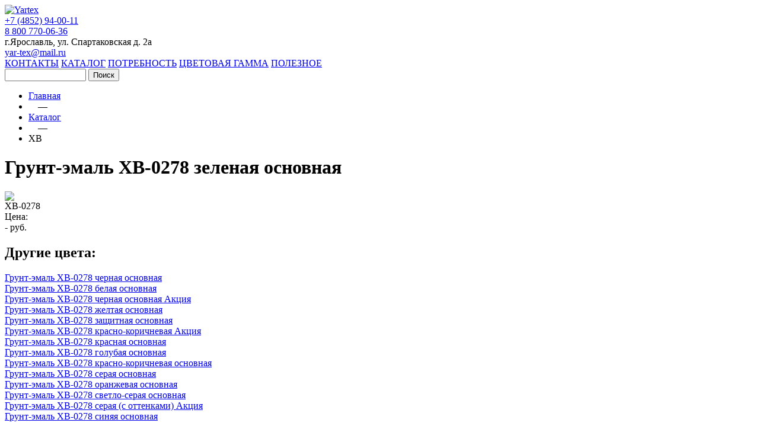

--- FILE ---
content_type: text/html; charset=UTF-8
request_url: https://yar-tex.com/catalog/147/118387/
body_size: 7679
content:

<!DOCTYPE HTML PUBLIC "-//W3C//DTD HTML 4.01 Transitional//EN">
<html>
<head>

    <!--<script src="/js/jquery.tools.min.js"></script>-->
    <script type="text/javascript" src="https://yandex.st/jquery/1.8.3/jquery.min.js"></script>
    <script src="/bitrix/templates/yartex-new/js/jquery.tools.min.js"></script>
    <!--    <script src="/js/jquery-1.8.0.min.js"></script>-->

    <script src="https://yandex.st/jquery-ui/1.10.4/jquery-ui.min.js"></script>
    <script src="/js/script.js"></script>
    <title>Грунт-эмаль ХВ-0278 зеленая основная</title>
    <meta name='yandex-verification' content='6b09073d3e304a3b'/>
    <link href='https://fonts.googleapis.com/css?family=Open+Sans+Condensed:700&subset=cyrillic,latin' rel='stylesheet' type='text/css'>
    <link href='https://fonts.googleapis.com/css?family=Ubuntu:300,400,500,700,500italic&subset=latin,cyrillic' rel='stylesheet' type='text/css'>
    <link type="text/css" rel="stylesheet" href="https://yandex.st/jquery-ui/1.10.4/themes/base/jquery-ui.min.css"/>
    <meta http-equiv="Content-Type" content="text/html; charset=UTF-8" />
<meta name="robots" content="index, follow" />
<meta name="keywords" content="краска, лак, производство, купить краску оптом, краска оптом" />
<meta name="description" content="Лакокрасочная производственная компания" />
<link href="/bitrix/js/main/core/css/core.css?1455486245" type="text/css" rel="stylesheet" />
<link href="/bitrix/templates/yartex-new/components/bitrix/menu/horizontal_multilevel/style.css?1455486244" type="text/css" rel="stylesheet" />
<link href="/bitrix/templates/yartex-new/components/bitrix/search.form/template1/style.css?1455486244" type="text/css" rel="stylesheet" />
<link href="/bitrix/templates/yartex-new/components/bitrix/breadcrumb/template1/style.css?1455486244" type="text/css" rel="stylesheet" />
<link href="/bitrix/templates/yartex-new/components/bitrix/catalog/template1/bitrix/catalog.element/.default/style.css?1455486244" type="text/css" rel="stylesheet" />
<link href="/bitrix/templates/yartex-new/styles.css?1685604278" type="text/css" rel="stylesheet" />
<link href="/bitrix/templates/yartex-new/template_styles.css?1685603896" type="text/css" rel="stylesheet" />
<script type="text/javascript" src="/bitrix/js/main/core/core.js?1455486245"></script>
<script type="text/javascript">BX.message({'LANGUAGE_ID':'ru','FORMAT_DATE':'DD.MM.YYYY','FORMAT_DATETIME':'DD.MM.YYYY HH:MI:SS','COOKIE_PREFIX':'BITRIX_SM','bitrix_sessid':'afa089dce8f9e13d08f0a4acce02c9ba','JS_CORE_LOADING':'Загрузка...','JS_CORE_WINDOW_CLOSE':'Закрыть','JS_CORE_WINDOW_EXPAND':'Развернуть','JS_CORE_WINDOW_NARROW':'Свернуть в окно','JS_CORE_WINDOW_SAVE':'Сохранить','JS_CORE_WINDOW_CANCEL':'Отменить','JS_CORE_H':'ч','JS_CORE_M':'м','JS_CORE_S':'с'})</script>
<script type="text/javascript" src="/bitrix/js/main/core/core_ajax.js?1455486245"></script>
<script type="text/javascript" src="/bitrix/js/main/session.js?1455486245"></script>
<script type="text/javascript">
bxSession.Expand(1440, 'afa089dce8f9e13d08f0a4acce02c9ba', false, 'b0d363632e759873e1bd75912941b5dd');
</script>
</head>
<body>
<div id="panel"></div>
<div id="wrapper">
    <div id="header">
        <div id="logo"><a href="/"><img src="/bitrix/templates/yartex-new/images/logo.png" alt="Yartex"></a></div>
        
        <div class="contacts">
             
<div class="contacts-left"> 
  <div class="phone2"><a href="tel" >+7 (4852) 94-00-11</a></div>
 </div>
 
<div class="contacts-right"> 
  <div class="phone2"><a href="tel:88007700636" >8 800 770-06-36</a></div>
 </div>
 
<div class="clear"></div>
 
<div class="contact-bottom">г.Ярославль, ул. Спартаковская д. 2а 
  <br />
 
  <div class="mailtolink"><a href="mailto:yar-tex@mail.ru" >yar-tex@mail.ru</a> </div>
 </div>
         </div>
        <div class="clear"></div>

        <div id="menu">
            <div id="header-city"></div>
            <div id="menu-bg">
                <div class="mainmenu">
                                        

<div id="horizontal-multilevel-menu">
            <a href="/contacts/" >КОНТАКТЫ</a>
                        <a href="/catalog/" class="selected">КАТАЛОГ</a>
                        <a href="/needs/" >ПОТРЕБНОСТЬ</a>
                        <a href="/colors/" >ЦВЕТОВАЯ ГАММА</a>
                        <a href="/useful/" >ПОЛЕЗНОЕ</a>
            </div>
<div class="clear"></div>

                    <div class="clear"></div>
                </div>
                <div class="findform">
                    
<form action="/search/index.php">
<!--	<table border="0" cellspacing="0" cellpadding="2" align="center">-->
<!--		<tr>-->
<!--			<td align="center">-->
                                    <input type="text" name="q" value="" size="15" maxlength="50" /><!--            </td>-->

<!--			<td align="right">-->
                <input name="s" type="submit" value="Поиск" />
<!--            </td>-->
<!--		</tr>-->
<!--	</table>-->
</form>
                </div>
            </div>
        </div>

        <div class="breadcrumb-nav">
            <p><ul class="breadcrumb-navigation"><li><a href="/" title="Главная">Главная</a></li><li><span>&emsp;&mdash;&emsp;</span></li><li><a href="/catalog/" title="Каталог">Каталог</a></li><li><span>&emsp;&mdash;&emsp;</span></li><li>ХВ</li></ul></p>

        </div>
        <div id="submenu">
            <div class="content_wrap">
                

                <div class="clear"></div>
            </div>
        </div>
        <h1><span>Грунт-эмаль ХВ-0278 зеленая основная</span></h1>
    </div>
    <div id="content">
        <div class="content_wrap ">
<div class="catalog-element">

<div class="catalog-element-top">
    <div class="item-image">
        <div class="item-can">
            <img class="can" src="/bitrix/templates/yartex-new/images/can.png">

            <div class="item-can-color" style="background:#00FF00;"></div>
            <div class="item-can-name">
                 ХВ-0278            </div>
        </div>

    </div>
    <div class="item-price">Цена:
        <div class="red-price">
            -
            <span>руб.</span></div>
    </div>
    </div>
<div class="clear"></div>

<div class="catalog-element-center">

    


            <div class="center-left">
            <h2>Другие цвета:</h2>

            <div class="another-color">
                <a class="prev browse up"></a>

                <div class="vertical-scrollable">
                    <div class="items">


                                                    <div>
                                <div class="carusel-item">
                                    <div class="vertical-item-left"></div>
                                    <div class="vertical-item">
                                        <div class="vertical-item-color"
                                             style="background:#000000;">

                                        </div>
                                        <div class="vertical-item-name">
                                            <a href="/catalog/147/118401/">Грунт-эмаль ХВ-0278 черная основная</a>
                                        </div>
                                        <div class="vertical-item-price">

                                            
                                                                                    </div>
                                    </div>
                                    <div class="vertical-item-right"></div>
                                </div>
                            </div>
                                                    <div>
                                <div class="carusel-item">
                                    <div class="vertical-item-left"></div>
                                    <div class="vertical-item">
                                        <div class="vertical-item-color"
                                             style="background:#FFFFFF;">

                                        </div>
                                        <div class="vertical-item-name">
                                            <a href="/catalog/147/118379/">Грунт-эмаль ХВ-0278 белая основная</a>
                                        </div>
                                        <div class="vertical-item-price">

                                            
                                                                                    </div>
                                    </div>
                                    <div class="vertical-item-right"></div>
                                </div>
                            </div>
                                                    <div>
                                <div class="carusel-item">
                                    <div class="vertical-item-left"></div>
                                    <div class="vertical-item">
                                        <div class="vertical-item-color"
                                             style="background:#000000;">

                                        </div>
                                        <div class="vertical-item-name">
                                            <a href="/catalog/147/118403/">Грунт-эмаль ХВ-0278 черная основная Акция</a>
                                        </div>
                                        <div class="vertical-item-price">

                                            
                                                                                    </div>
                                    </div>
                                    <div class="vertical-item-right"></div>
                                </div>
                            </div>
                                                    <div>
                                <div class="carusel-item">
                                    <div class="vertical-item-left"></div>
                                    <div class="vertical-item">
                                        <div class="vertical-item-color"
                                             style="background:#FFFF00;">

                                        </div>
                                        <div class="vertical-item-name">
                                            <a href="/catalog/147/118383/">Грунт-эмаль ХВ-0278 желтая основная</a>
                                        </div>
                                        <div class="vertical-item-price">

                                            
                                                                                    </div>
                                    </div>
                                    <div class="vertical-item-right"></div>
                                </div>
                            </div>
                                                    <div>
                                <div class="carusel-item">
                                    <div class="vertical-item-left"></div>
                                    <div class="vertical-item">
                                        <div class="vertical-item-color"
                                             style="background:#808000;">

                                        </div>
                                        <div class="vertical-item-name">
                                            <a href="/catalog/147/118385/">Грунт-эмаль ХВ-0278 защитная основная</a>
                                        </div>
                                        <div class="vertical-item-price">

                                            
                                                                                    </div>
                                    </div>
                                    <div class="vertical-item-right"></div>
                                </div>
                            </div>
                                                    <div>
                                <div class="carusel-item">
                                    <div class="vertical-item-left"></div>
                                    <div class="vertical-item">
                                        <div class="vertical-item-color"
                                             style="background:#900020;">

                                        </div>
                                        <div class="vertical-item-name">
                                            <a href="/catalog/147/118389/">Грунт-эмаль ХВ-0278 красно-коричневая Акция</a>
                                        </div>
                                        <div class="vertical-item-price">

                                            
                                                                                    </div>
                                    </div>
                                    <div class="vertical-item-right"></div>
                                </div>
                            </div>
                                                    <div>
                                <div class="carusel-item">
                                    <div class="vertical-item-left"></div>
                                    <div class="vertical-item">
                                        <div class="vertical-item-color"
                                             style="background:#FF0000;">

                                        </div>
                                        <div class="vertical-item-name">
                                            <a href="/catalog/147/118391/">Грунт-эмаль ХВ-0278 красная основная</a>
                                        </div>
                                        <div class="vertical-item-price">

                                            
                                                                                    </div>
                                    </div>
                                    <div class="vertical-item-right"></div>
                                </div>
                            </div>
                                                    <div>
                                <div class="carusel-item">
                                    <div class="vertical-item-left"></div>
                                    <div class="vertical-item">
                                        <div class="vertical-item-color"
                                             style="background:#00BFFF;">

                                        </div>
                                        <div class="vertical-item-name">
                                            <a href="/catalog/147/118328/">Грунт-эмаль ХВ-0278 голубая основная</a>
                                        </div>
                                        <div class="vertical-item-price">

                                            
                                                                                    </div>
                                    </div>
                                    <div class="vertical-item-right"></div>
                                </div>
                            </div>
                                                    <div>
                                <div class="carusel-item">
                                    <div class="vertical-item-left"></div>
                                    <div class="vertical-item">
                                        <div class="vertical-item-color"
                                             style="background:#900020;">

                                        </div>
                                        <div class="vertical-item-name">
                                            <a href="/catalog/147/118393/">Грунт-эмаль ХВ-0278 красно-коричневая основная</a>
                                        </div>
                                        <div class="vertical-item-price">

                                            
                                                                                    </div>
                                    </div>
                                    <div class="vertical-item-right"></div>
                                </div>
                            </div>
                                                    <div>
                                <div class="carusel-item">
                                    <div class="vertical-item-left"></div>
                                    <div class="vertical-item">
                                        <div class="vertical-item-color"
                                             style="background:#808080;">

                                        </div>
                                        <div class="vertical-item-name">
                                            <a href="/catalog/147/118261/">Грунт-эмаль ХВ-0278 серая основная</a>
                                        </div>
                                        <div class="vertical-item-price">

                                            
                                                                                    </div>
                                    </div>
                                    <div class="vertical-item-right"></div>
                                </div>
                            </div>
                                                    <div>
                                <div class="carusel-item">
                                    <div class="vertical-item-left"></div>
                                    <div class="vertical-item">
                                        <div class="vertical-item-color"
                                             style="background:#FFA500;">

                                        </div>
                                        <div class="vertical-item-name">
                                            <a href="/catalog/147/118394/">Грунт-эмаль ХВ-0278 оранжевая основная</a>
                                        </div>
                                        <div class="vertical-item-price">

                                            
                                                                                    </div>
                                    </div>
                                    <div class="vertical-item-right"></div>
                                </div>
                            </div>
                                                    <div>
                                <div class="carusel-item">
                                    <div class="vertical-item-left"></div>
                                    <div class="vertical-item">
                                        <div class="vertical-item-color"
                                             style="background:#D3D3D3;">

                                        </div>
                                        <div class="vertical-item-name">
                                            <a href="/catalog/147/118395/">Грунт-эмаль ХВ-0278 светло-серая основная</a>
                                        </div>
                                        <div class="vertical-item-price">

                                            
                                                                                    </div>
                                    </div>
                                    <div class="vertical-item-right"></div>
                                </div>
                            </div>
                                                    <div>
                                <div class="carusel-item">
                                    <div class="vertical-item-left"></div>
                                    <div class="vertical-item">
                                        <div class="vertical-item-color"
                                             style="background:#808080;">

                                        </div>
                                        <div class="vertical-item-name">
                                            <a href="/catalog/147/118399/">Грунт-эмаль ХВ-0278 серая (с оттенками) Акция </a>
                                        </div>
                                        <div class="vertical-item-price">

                                            
                                                                                    </div>
                                    </div>
                                    <div class="vertical-item-right"></div>
                                </div>
                            </div>
                                                    <div>
                                <div class="carusel-item">
                                    <div class="vertical-item-left"></div>
                                    <div class="vertical-item">
                                        <div class="vertical-item-color"
                                             style="background:#0000FF;">

                                        </div>
                                        <div class="vertical-item-name">
                                            <a href="/catalog/147/118400/">Грунт-эмаль ХВ-0278 синяя основная</a>
                                        </div>
                                        <div class="vertical-item-price">

                                            
                                                                                    </div>
                                    </div>
                                    <div class="vertical-item-right"></div>
                                </div>
                            </div>
                                            </div>
                </div>
                <div class="gradient"></div>
                <a class="next browse down"></a>
            </div>
        </div>
        <div class="center-right">
        <div class="text-description">
            <h2>Описание:</h2>
            <!--Array
(
    [ID] => 118387
    [~ID] => 118387
    [NAME] => Грунт-эмаль ХВ-0278 зеленая основная
    [~NAME] => Грунт-эмаль ХВ-0278 зеленая основная
    [CODE] => 
    [~CODE] => 
    [ACTIVE_FROM] => 
    [~ACTIVE_FROM] => 
    [DATE_CREATE] => 18.05.2023 07:55:41
    [~DATE_CREATE] => 18.05.2023 07:55:41
    [CREATED_BY] => 1
    [~CREATED_BY] => 1
    [IBLOCK_ID] => 30
    [~IBLOCK_ID] => 30
    [IBLOCK_SECTION_ID] => 147
    [~IBLOCK_SECTION_ID] => 147
    [DETAIL_PAGE_URL] => /catalog/147/118387/
    [~DETAIL_PAGE_URL] => /catalog/147/118387/
    [LIST_PAGE_URL] => 
    [~LIST_PAGE_URL] => 
    [DETAIL_TEXT] => 
    [~DETAIL_TEXT] => 
    [DETAIL_TEXT_TYPE] => html
    [~DETAIL_TEXT_TYPE] => html
    [DETAIL_PICTURE] => 
    [~DETAIL_PICTURE] => 
    [PREVIEW_TEXT] => 
    [~PREVIEW_TEXT] => 
    [PREVIEW_TEXT_TYPE] => text
    [~PREVIEW_TEXT_TYPE] => text
    [PREVIEW_PICTURE] => 
    [~PREVIEW_PICTURE] => 
    [IBLOCK_ELEMENT_ID] => 118387
    [~IBLOCK_ELEMENT_ID] => 118387
    [PROPERTY_94] => Array
        (
            [0] => 1865
            [1] => 146
            [2] => 124
            [3] => 148
            [4] => 15846
            [5] => 111
            [6] => 377
            [7] => 114
            [8] => 279
            [9] => 147
            [10] => 116
            [11] => 125
            [12] => 112
            [13] => 14974
        )

    [~PROPERTY_94] => Array
        (
            [0] => 1865
            [1] => 146
            [2] => 124
            [3] => 148
            [4] => 15846
            [5] => 111
            [6] => 377
            [7] => 114
            [8] => 279
            [9] => 147
            [10] => 116
            [11] => 125
            [12] => 112
            [13] => 14974
        )

    [DESCRIPTION_94] => Array
        (
            [0] => 
            [1] => 
            [2] => 
            [3] => 
            [4] => 
            [5] => 
            [6] => 
            [7] => 
            [8] => 
            [9] => 
            [10] => 
            [11] => 
            [12] => 
            [13] => 
        )

    [~DESCRIPTION_94] => Array
        (
            [0] => 
            [1] => 
            [2] => 
            [3] => 
            [4] => 
            [5] => 
            [6] => 
            [7] => 
            [8] => 
            [9] => 
            [10] => 
            [11] => 
            [12] => 
            [13] => 
        )

    [PROPERTY_95] => Array
        (
            [0] => 12
            [1] => 0.5
            [2] => 5
            [3] => 2
            [4] => 2.2
            [5] => 7
            [6] => 5
            [7] => 2
            [8] => 1.6
            [9] => 5
            [10] => 6
            [11] => 42.7
            [12] => 2
            [13] => 7
        )

    [~PROPERTY_95] => Array
        (
            [0] => 12
            [1] => 0.5
            [2] => 5
            [3] => 2
            [4] => 2.2
            [5] => 7
            [6] => 5
            [7] => 2
            [8] => 1.6
            [9] => 5
            [10] => 6
            [11] => 42.7
            [12] => 2
            [13] => 7
        )

    [DESCRIPTION_95] => Array
        (
            [0] => 
            [1] => 
            [2] => 
            [3] => 
            [4] => 
            [5] => 
            [6] => 
            [7] => 
            [8] => 
            [9] => 
            [10] => 
            [11] => 
            [12] => 
            [13] => 
        )

    [~DESCRIPTION_95] => Array
        (
            [0] => 
            [1] => 
            [2] => 
            [3] => 
            [4] => 
            [5] => 
            [6] => 
            [7] => 
            [8] => 
            [9] => 
            [10] => 
            [11] => 
            [12] => 
            [13] => 
        )

    [PROPERTY_96] => 25.0000
    [~PROPERTY_96] => 25.0000
    [DESCRIPTION_96] => 
    [~DESCRIPTION_96] => 
    [PROPERTY_97] => 50.0000
    [~PROPERTY_97] => 50.0000
    [DESCRIPTION_97] => 
    [~DESCRIPTION_97] => 
    [PROPERTY_98] => 36
    [~PROPERTY_98] => 36
    [DESCRIPTION_98] => 
    [~DESCRIPTION_98] => 
    [PROPERTY_99] => 
    [~PROPERTY_99] => 
    [DESCRIPTION_99] => 
    [~DESCRIPTION_99] => 
    [PROPERTY_100] => 
    [~PROPERTY_100] => 
    [DESCRIPTION_100] => 
    [~DESCRIPTION_100] => 
    [PROPERTY_101] => 
    [~PROPERTY_101] => 
    [DESCRIPTION_101] => 
    [~DESCRIPTION_101] => 
    [PROPERTY_102] => 
    [~PROPERTY_102] => 
    [DESCRIPTION_102] => 
    [~DESCRIPTION_102] => 
    [PROPERTY_103] => 313.98
    [~PROPERTY_103] => 279.3500
    [DESCRIPTION_103] => 
    [~DESCRIPTION_103] => 
    [PROPERTY_104] => Array
        (
        )

    [~PROPERTY_104] => Array
        (
        )

    [DESCRIPTION_104] => Array
        (
        )

    [~DESCRIPTION_104] => Array
        (
        )

    [PROPERTY_105] => 
    [~PROPERTY_105] => 
    [DESCRIPTION_105] => 
    [~DESCRIPTION_105] => 
    [PROPERTY_106] => 
    [~PROPERTY_106] => 
    [DESCRIPTION_106] => 
    [~DESCRIPTION_106] => 
    [PROPERTY_107] => 
    [~PROPERTY_107] => 
    [DESCRIPTION_107] => 
    [~DESCRIPTION_107] => 
    [PROPERTY_108] => 
    [~PROPERTY_108] => 
    [DESCRIPTION_108] => 
    [~DESCRIPTION_108] => 
    [PROPERTY_109] => 
    [~PROPERTY_109] => 
    [DESCRIPTION_109] => 
    [~DESCRIPTION_109] => 
    [PROPERTY_110] => .
    [~PROPERTY_110] => .
    [DESCRIPTION_110] => 
    [~DESCRIPTION_110] => 
    [PROPERTY_111] => .
    [~PROPERTY_111] => .
    [DESCRIPTION_111] => 
    [~DESCRIPTION_111] => 
    [PROPERTY_112] => 
    [~PROPERTY_112] => 
    [DESCRIPTION_112] => 
    [~DESCRIPTION_112] => 
    [PROPERTY_114] => 
    [~PROPERTY_114] => 
    [DESCRIPTION_114] => 
    [~DESCRIPTION_114] => 
    [LANG_DIR] => /
    [~LANG_DIR] => /
    [EXTERNAL_ID] => 28912
    [~EXTERNAL_ID] => 28912
    [IBLOCK_TYPE_ID] => orders1c
    [~IBLOCK_TYPE_ID] => orders1c
    [IBLOCK_CODE] => 
    [~IBLOCK_CODE] => 
    [IBLOCK_EXTERNAL_ID] => 30
    [~IBLOCK_EXTERNAL_ID] => 30
    [LID] => s1
    [~LID] => s1
    [CAT_PRICES] => Array
        (
        )

    [PROPERTIES] => Array
        (
            [COMPONENTS] => Array
                (
                    [ID] => 94
                    [TIMESTAMP_X] => 2023-05-18 08:34:31
                    [IBLOCK_ID] => 30
                    [NAME] => Компоненты
                    [ACTIVE] => Y
                    [SORT] => 100
                    [CODE] => COMPONENTS
                    [DEFAULT_VALUE] => 
                    [PROPERTY_TYPE] => E
                    [ROW_COUNT] => 1
                    [COL_COUNT] => 30
                    [LIST_TYPE] => L
                    [MULTIPLE] => Y
                    [XML_ID] => 91
                    [FILE_TYPE] => 
                    [MULTIPLE_CNT] => 5
                    [TMP_ID] => 
                    [LINK_IBLOCK_ID] => 5
                    [WITH_DESCRIPTION] => N
                    [SEARCHABLE] => N
                    [FILTRABLE] => N
                    [IS_REQUIRED] => Y
                    [VERSION] => 2
                    [USER_TYPE] => 
                    [USER_TYPE_SETTINGS] => 
                    [VALUE] => Array
                        (
                            [0] => 1865
                            [1] => 146
                            [2] => 124
                            [3] => 148
                            [4] => 15846
                            [5] => 111
                            [6] => 377
                            [7] => 114
                            [8] => 279
                            [9] => 147
                            [10] => 116
                            [11] => 125
                            [12] => 112
                            [13] => 14974
                        )

                    [DESCRIPTION] => Array
                        (
                            [0] => 
                            [1] => 
                            [2] => 
                            [3] => 
                            [4] => 
                            [5] => 
                            [6] => 
                            [7] => 
                            [8] => 
                            [9] => 
                            [10] => 
                            [11] => 
                            [12] => 
                            [13] => 
                        )

                    [~VALUE] => Array
                        (
                            [0] => 1865
                            [1] => 146
                            [2] => 124
                            [3] => 148
                            [4] => 15846
                            [5] => 111
                            [6] => 377
                            [7] => 114
                            [8] => 279
                            [9] => 147
                            [10] => 116
                            [11] => 125
                            [12] => 112
                            [13] => 14974
                        )

                    [~DESCRIPTION] => Array
                        (
                            [0] => 
                            [1] => 
                            [2] => 
                            [3] => 
                            [4] => 
                            [5] => 
                            [6] => 
                            [7] => 
                            [8] => 
                            [9] => 
                            [10] => 
                            [11] => 
                            [12] => 
                            [13] => 
                        )

                )

            [PROCENTS] => Array
                (
                    [ID] => 95
                    [TIMESTAMP_X] => 2023-05-18 08:34:31
                    [IBLOCK_ID] => 30
                    [NAME] => Проценты
                    [ACTIVE] => Y
                    [SORT] => 200
                    [CODE] => PROCENTS
                    [DEFAULT_VALUE] => 
                    [PROPERTY_TYPE] => N
                    [ROW_COUNT] => 1
                    [COL_COUNT] => 30
                    [LIST_TYPE] => L
                    [MULTIPLE] => Y
                    [XML_ID] => 92
                    [FILE_TYPE] => 
                    [MULTIPLE_CNT] => 5
                    [TMP_ID] => 
                    [LINK_IBLOCK_ID] => 0
                    [WITH_DESCRIPTION] => N
                    [SEARCHABLE] => N
                    [FILTRABLE] => N
                    [IS_REQUIRED] => Y
                    [VERSION] => 2
                    [USER_TYPE] => 
                    [USER_TYPE_SETTINGS] => 
                    [VALUE] => Array
                        (
                            [0] => 12
                            [1] => 0.5
                            [2] => 5
                            [3] => 2
                            [4] => 2.2
                            [5] => 7
                            [6] => 5
                            [7] => 2
                            [8] => 1.6
                            [9] => 5
                            [10] => 6
                            [11] => 42.7
                            [12] => 2
                            [13] => 7
                        )

                    [DESCRIPTION] => Array
                        (
                            [0] => 
                            [1] => 
                            [2] => 
                            [3] => 
                            [4] => 
                            [5] => 
                            [6] => 
                            [7] => 
                            [8] => 
                            [9] => 
                            [10] => 
                            [11] => 
                            [12] => 
                            [13] => 
                        )

                    [~VALUE] => Array
                        (
                            [0] => 12
                            [1] => 0.5
                            [2] => 5
                            [3] => 2
                            [4] => 2.2
                            [5] => 7
                            [6] => 5
                            [7] => 2
                            [8] => 1.6
                            [9] => 5
                            [10] => 6
                            [11] => 42.7
                            [12] => 2
                            [13] => 7
                        )

                    [~DESCRIPTION] => Array
                        (
                            [0] => 
                            [1] => 
                            [2] => 
                            [3] => 
                            [4] => 
                            [5] => 
                            [6] => 
                            [7] => 
                            [8] => 
                            [9] => 
                            [10] => 
                            [11] => 
                            [12] => 
                            [13] => 
                        )

                )

            [COOF] => Array
                (
                    [ID] => 96
                    [TIMESTAMP_X] => 2023-05-18 08:34:31
                    [IBLOCK_ID] => 30
                    [NAME] => Наценка, %
                    [ACTIVE] => Y
                    [SORT] => 300
                    [CODE] => COOF
                    [DEFAULT_VALUE] => 
                    [PROPERTY_TYPE] => N
                    [ROW_COUNT] => 1
                    [COL_COUNT] => 30
                    [LIST_TYPE] => L
                    [MULTIPLE] => N
                    [XML_ID] => 93
                    [FILE_TYPE] => 
                    [MULTIPLE_CNT] => 5
                    [TMP_ID] => 
                    [LINK_IBLOCK_ID] => 0
                    [WITH_DESCRIPTION] => N
                    [SEARCHABLE] => N
                    [FILTRABLE] => N
                    [IS_REQUIRED] => N
                    [VERSION] => 2
                    [USER_TYPE] => 
                    [USER_TYPE_SETTINGS] => 
                    [VALUE] => 25
                    [DESCRIPTION] => 
                    [~VALUE] => 25.0000
                    [~DESCRIPTION] => 
                )

            [PLUS_PRICE] => Array
                (
                    [ID] => 97
                    [TIMESTAMP_X] => 2023-05-18 08:34:31
                    [IBLOCK_ID] => 30
                    [NAME] => Доб. стоимость
                    [ACTIVE] => Y
                    [SORT] => 400
                    [CODE] => PLUS_PRICE
                    [DEFAULT_VALUE] => 
                    [PROPERTY_TYPE] => N
                    [ROW_COUNT] => 1
                    [COL_COUNT] => 30
                    [LIST_TYPE] => L
                    [MULTIPLE] => N
                    [XML_ID] => 94
                    [FILE_TYPE] => 
                    [MULTIPLE_CNT] => 5
                    [TMP_ID] => 
                    [LINK_IBLOCK_ID] => 0
                    [WITH_DESCRIPTION] => N
                    [SEARCHABLE] => N
                    [FILTRABLE] => N
                    [IS_REQUIRED] => N
                    [VERSION] => 2
                    [USER_TYPE] => 
                    [USER_TYPE_SETTINGS] => 
                    [VALUE] => 50
                    [DESCRIPTION] => 
                    [~VALUE] => 50.0000
                    [~DESCRIPTION] => 
                )

            [CATEGORY] => Array
                (
                    [ID] => 98
                    [TIMESTAMP_X] => 2023-05-18 08:34:31
                    [IBLOCK_ID] => 30
                    [NAME] => Категория
                    [ACTIVE] => Y
                    [SORT] => 500
                    [CODE] => CATEGORY
                    [DEFAULT_VALUE] => 
                    [PROPERTY_TYPE] => L
                    [ROW_COUNT] => 1
                    [COL_COUNT] => 30
                    [LIST_TYPE] => L
                    [MULTIPLE] => N
                    [XML_ID] => 95
                    [FILE_TYPE] => 
                    [MULTIPLE_CNT] => 5
                    [TMP_ID] => 
                    [LINK_IBLOCK_ID] => 0
                    [WITH_DESCRIPTION] => N
                    [SEARCHABLE] => N
                    [FILTRABLE] => N
                    [IS_REQUIRED] => N
                    [VERSION] => 2
                    [USER_TYPE] => 
                    [USER_TYPE_SETTINGS] => 
                    [VALUE] => Грунт-эмаль
                    [DESCRIPTION] => 
                    [VALUE_ENUM_ID] => 36
                    [~VALUE] => Грунт-эмаль
                    [VALUE_XML_ID] => 4
                )

            [PLUS_TRANSPORT] => Array
                (
                    [ID] => 99
                    [TIMESTAMP_X] => 2023-05-18 08:34:31
                    [IBLOCK_ID] => 30
                    [NAME] => Транспортные расходы
                    [ACTIVE] => Y
                    [SORT] => 600
                    [CODE] => PLUS_TRANSPORT
                    [DEFAULT_VALUE] => 
                    [PROPERTY_TYPE] => N
                    [ROW_COUNT] => 1
                    [COL_COUNT] => 30
                    [LIST_TYPE] => L
                    [MULTIPLE] => N
                    [XML_ID] => 96
                    [FILE_TYPE] => 
                    [MULTIPLE_CNT] => 5
                    [TMP_ID] => 
                    [LINK_IBLOCK_ID] => 0
                    [WITH_DESCRIPTION] => N
                    [SEARCHABLE] => N
                    [FILTRABLE] => N
                    [IS_REQUIRED] => N
                    [VERSION] => 2
                    [USER_TYPE] => 
                    [USER_TYPE_SETTINGS] => 
                    [VALUE] => 
                    [DESCRIPTION] => 
                    [~VALUE] => 
                    [~DESCRIPTION] => 
                )

            [PLUS_PRICE_1] => Array
                (
                    [ID] => 100
                    [TIMESTAMP_X] => 2023-05-18 08:34:31
                    [IBLOCK_ID] => 30
                    [NAME] => Доб. стоимость 2
                    [ACTIVE] => Y
                    [SORT] => 700
                    [CODE] => PLUS_PRICE_1
                    [DEFAULT_VALUE] => 
                    [PROPERTY_TYPE] => N
                    [ROW_COUNT] => 1
                    [COL_COUNT] => 30
                    [LIST_TYPE] => L
                    [MULTIPLE] => N
                    [XML_ID] => 97
                    [FILE_TYPE] => 
                    [MULTIPLE_CNT] => 5
                    [TMP_ID] => 
                    [LINK_IBLOCK_ID] => 0
                    [WITH_DESCRIPTION] => N
                    [SEARCHABLE] => N
                    [FILTRABLE] => N
                    [IS_REQUIRED] => N
                    [VERSION] => 2
                    [USER_TYPE] => 
                    [USER_TYPE_SETTINGS] => 
                    [VALUE] => 
                    [DESCRIPTION] => 
                    [~VALUE] => 
                    [~DESCRIPTION] => 
                )

            [PLUS_PRICE_2] => Array
                (
                    [ID] => 101
                    [TIMESTAMP_X] => 2023-05-18 08:34:31
                    [IBLOCK_ID] => 30
                    [NAME] => Доб. стоимость 3
                    [ACTIVE] => Y
                    [SORT] => 800
                    [CODE] => PLUS_PRICE_2
                    [DEFAULT_VALUE] => 
                    [PROPERTY_TYPE] => N
                    [ROW_COUNT] => 1
                    [COL_COUNT] => 30
                    [LIST_TYPE] => L
                    [MULTIPLE] => N
                    [XML_ID] => 98
                    [FILE_TYPE] => 
                    [MULTIPLE_CNT] => 5
                    [TMP_ID] => 
                    [LINK_IBLOCK_ID] => 0
                    [WITH_DESCRIPTION] => N
                    [SEARCHABLE] => N
                    [FILTRABLE] => N
                    [IS_REQUIRED] => N
                    [VERSION] => 2
                    [USER_TYPE] => 
                    [USER_TYPE_SETTINGS] => 
                    [VALUE] => 
                    [DESCRIPTION] => 
                    [~VALUE] => 
                    [~DESCRIPTION] => 
                )

            [DESCRIPTION] => Array
                (
                    [ID] => 102
                    [TIMESTAMP_X] => 2023-05-18 08:34:31
                    [IBLOCK_ID] => 30
                    [NAME] => Описание
                    [ACTIVE] => Y
                    [SORT] => 900
                    [CODE] => DESCRIPTION
                    [DEFAULT_VALUE] => 
                    [PROPERTY_TYPE] => E
                    [ROW_COUNT] => 1
                    [COL_COUNT] => 30
                    [LIST_TYPE] => L
                    [MULTIPLE] => N
                    [XML_ID] => 99
                    [FILE_TYPE] => 
                    [MULTIPLE_CNT] => 5
                    [TMP_ID] => 
                    [LINK_IBLOCK_ID] => 10
                    [WITH_DESCRIPTION] => N
                    [SEARCHABLE] => N
                    [FILTRABLE] => N
                    [IS_REQUIRED] => N
                    [VERSION] => 2
                    [USER_TYPE] => EAutocomplete
                    [USER_TYPE_SETTINGS] => Array
                        (
                            [VIEW] => A
                            [SHOW_ADD] => N
                            [MAX_WIDTH] => 0
                            [MIN_HEIGHT] => 24
                            [MAX_HEIGHT] => 1000
                            [BAN_SYM] => ,;
                            [REP_SYM] =>  
                            [OTHER_REP_SYM] => 
                            [IBLOCK_MESS] => N
                        )

                    [VALUE] => 
                    [DESCRIPTION] => 
                    [~VALUE] => 
                    [~DESCRIPTION] => 
                )

            [ITEM_PRICE] => Array
                (
                    [ID] => 103
                    [TIMESTAMP_X] => 2023-05-18 08:34:31
                    [IBLOCK_ID] => 30
                    [NAME] => Цена
                    [ACTIVE] => Y
                    [SORT] => 1000
                    [CODE] => ITEM_PRICE
                    [DEFAULT_VALUE] => 
                    [PROPERTY_TYPE] => N
                    [ROW_COUNT] => 1
                    [COL_COUNT] => 30
                    [LIST_TYPE] => L
                    [MULTIPLE] => N
                    [XML_ID] => 100
                    [FILE_TYPE] => 
                    [MULTIPLE_CNT] => 5
                    [TMP_ID] => 
                    [LINK_IBLOCK_ID] => 0
                    [WITH_DESCRIPTION] => N
                    [SEARCHABLE] => N
                    [FILTRABLE] => N
                    [IS_REQUIRED] => N
                    [VERSION] => 2
                    [USER_TYPE] => 
                    [USER_TYPE_SETTINGS] => 
                    [VALUE] => 279.35
                    [DESCRIPTION] => 
                    [~VALUE] => 279.3500
                    [~DESCRIPTION] => 
                )

            [SEE_ALSO] => Array
                (
                    [ID] => 104
                    [TIMESTAMP_X] => 2023-05-18 08:34:31
                    [IBLOCK_ID] => 30
                    [NAME] => Посмотрите также
                    [ACTIVE] => Y
                    [SORT] => 1100
                    [CODE] => SEE_ALSO
                    [DEFAULT_VALUE] => 
                    [PROPERTY_TYPE] => E
                    [ROW_COUNT] => 1
                    [COL_COUNT] => 30
                    [LIST_TYPE] => L
                    [MULTIPLE] => Y
                    [XML_ID] => 101
                    [FILE_TYPE] => 
                    [MULTIPLE_CNT] => 5
                    [TMP_ID] => 
                    [LINK_IBLOCK_ID] => 30
                    [WITH_DESCRIPTION] => N
                    [SEARCHABLE] => N
                    [FILTRABLE] => N
                    [IS_REQUIRED] => N
                    [VERSION] => 2
                    [USER_TYPE] => 
                    [USER_TYPE_SETTINGS] => 
                    [VALUE] => 
                    [DESCRIPTION] => 
                    [~VALUE] => 
                    [~DESCRIPTION] => 
                )

            [GOST] => Array
                (
                    [ID] => 105
                    [TIMESTAMP_X] => 2023-05-18 08:34:31
                    [IBLOCK_ID] => 30
                    [NAME] => Нормативная документация
                    [ACTIVE] => Y
                    [SORT] => 1200
                    [CODE] => GOST
                    [DEFAULT_VALUE] => 
                    [PROPERTY_TYPE] => S
                    [ROW_COUNT] => 1
                    [COL_COUNT] => 30
                    [LIST_TYPE] => L
                    [MULTIPLE] => N
                    [XML_ID] => 102
                    [FILE_TYPE] => 
                    [MULTIPLE_CNT] => 5
                    [TMP_ID] => 
                    [LINK_IBLOCK_ID] => 0
                    [WITH_DESCRIPTION] => N
                    [SEARCHABLE] => N
                    [FILTRABLE] => N
                    [IS_REQUIRED] => N
                    [VERSION] => 2
                    [USER_TYPE] => 
                    [USER_TYPE_SETTINGS] => 
                    [VALUE] => 
                    [DESCRIPTION] => 
                    [~VALUE] => 
                    [~DESCRIPTION] => 
                )

            [OPIS] => Array
                (
                    [ID] => 106
                    [TIMESTAMP_X] => 2023-05-18 08:34:31
                    [IBLOCK_ID] => 30
                    [NAME] => Описание (внутр)
                    [ACTIVE] => Y
                    [SORT] => 1300
                    [CODE] => OPIS
                    [DEFAULT_VALUE] => 
                    [PROPERTY_TYPE] => S
                    [ROW_COUNT] => 1
                    [COL_COUNT] => 30
                    [LIST_TYPE] => L
                    [MULTIPLE] => N
                    [XML_ID] => 103
                    [FILE_TYPE] => 
                    [MULTIPLE_CNT] => 5
                    [TMP_ID] => 
                    [LINK_IBLOCK_ID] => 0
                    [WITH_DESCRIPTION] => N
                    [SEARCHABLE] => N
                    [FILTRABLE] => N
                    [IS_REQUIRED] => N
                    [VERSION] => 2
                    [USER_TYPE] => 
                    [USER_TYPE_SETTINGS] => 
                    [VALUE] => 
                    [DESCRIPTION] => 
                    [~VALUE] => 
                    [~DESCRIPTION] => 
                )

            [PLUS_PRICE_AFTER_P] => Array
                (
                    [ID] => 107
                    [TIMESTAMP_X] => 2023-05-18 08:34:31
                    [IBLOCK_ID] => 30
                    [NAME] => Доб. стоимость после %
                    [ACTIVE] => Y
                    [SORT] => 1400
                    [CODE] => PLUS_PRICE_AFTER_P
                    [DEFAULT_VALUE] => 
                    [PROPERTY_TYPE] => N
                    [ROW_COUNT] => 1
                    [COL_COUNT] => 30
                    [LIST_TYPE] => L
                    [MULTIPLE] => N
                    [XML_ID] => 104
                    [FILE_TYPE] => 
                    [MULTIPLE_CNT] => 5
                    [TMP_ID] => 
                    [LINK_IBLOCK_ID] => 0
                    [WITH_DESCRIPTION] => N
                    [SEARCHABLE] => N
                    [FILTRABLE] => N
                    [IS_REQUIRED] => N
                    [VERSION] => 2
                    [USER_TYPE] => 
                    [USER_TYPE_SETTINGS] => 
                    [VALUE] => 
                    [DESCRIPTION] => 
                    [~VALUE] => 
                    [~DESCRIPTION] => 
                )

            [CODE] => Array
                (
                    [ID] => 108
                    [TIMESTAMP_X] => 2023-05-18 08:34:31
                    [IBLOCK_ID] => 30
                    [NAME] => Код
                    [ACTIVE] => Y
                    [SORT] => 1500
                    [CODE] => CODE
                    [DEFAULT_VALUE] => 
                    [PROPERTY_TYPE] => S
                    [ROW_COUNT] => 1
                    [COL_COUNT] => 30
                    [LIST_TYPE] => L
                    [MULTIPLE] => N
                    [XML_ID] => 105
                    [FILE_TYPE] => 
                    [MULTIPLE_CNT] => 5
                    [TMP_ID] => 
                    [LINK_IBLOCK_ID] => 0
                    [WITH_DESCRIPTION] => N
                    [SEARCHABLE] => N
                    [FILTRABLE] => N
                    [IS_REQUIRED] => N
                    [VERSION] => 2
                    [USER_TYPE] => 
                    [USER_TYPE_SETTINGS] => 
                    [VALUE] => 
                    [DESCRIPTION] => 
                    [~VALUE] => 
                    [~DESCRIPTION] => 
                )

            [COLOR] => Array
                (
                    [ID] => 109
                    [TIMESTAMP_X] => 2023-05-18 08:34:31
                    [IBLOCK_ID] => 30
                    [NAME] => Цвет
                    [ACTIVE] => Y
                    [SORT] => 1600
                    [CODE] => COLOR
                    [DEFAULT_VALUE] => 
                    [PROPERTY_TYPE] => S
                    [ROW_COUNT] => 1
                    [COL_COUNT] => 30
                    [LIST_TYPE] => L
                    [MULTIPLE] => N
                    [XML_ID] => 106
                    [FILE_TYPE] => 
                    [MULTIPLE_CNT] => 5
                    [TMP_ID] => 
                    [LINK_IBLOCK_ID] => 0
                    [WITH_DESCRIPTION] => N
                    [SEARCHABLE] => N
                    [FILTRABLE] => N
                    [IS_REQUIRED] => N
                    [VERSION] => 2
                    [USER_TYPE] => 
                    [USER_TYPE_SETTINGS] => 
                    [VALUE] => 
                    [DESCRIPTION] => 
                    [~VALUE] => 
                    [~DESCRIPTION] => 
                )

            [CURRENT_AMOUNT] => Array
                (
                    [ID] => 110
                    [TIMESTAMP_X] => 2023-05-18 08:34:31
                    [IBLOCK_ID] => 30
                    [NAME] => Текущий остаток
                    [ACTIVE] => Y
                    [SORT] => 1700
                    [CODE] => CURRENT_AMOUNT
                    [DEFAULT_VALUE] => 
                    [PROPERTY_TYPE] => S
                    [ROW_COUNT] => 1
                    [COL_COUNT] => 30
                    [LIST_TYPE] => L
                    [MULTIPLE] => N
                    [XML_ID] => 107
                    [FILE_TYPE] => 
                    [MULTIPLE_CNT] => 5
                    [TMP_ID] => 
                    [LINK_IBLOCK_ID] => 0
                    [WITH_DESCRIPTION] => N
                    [SEARCHABLE] => N
                    [FILTRABLE] => N
                    [IS_REQUIRED] => N
                    [VERSION] => 2
                    [USER_TYPE] => 
                    [USER_TYPE_SETTINGS] => 
                    [VALUE] => .
                    [DESCRIPTION] => 
                    [~VALUE] => .
                    [~DESCRIPTION] => 
                )

            [STOCK_1C] => Array
                (
                    [ID] => 114
                    [TIMESTAMP_X] => 2023-05-26 10:30:14
                    [IBLOCK_ID] => 30
                    [NAME] => Остаток 1С
                    [ACTIVE] => Y
                    [SORT] => 1750
                    [CODE] => STOCK_1C
                    [DEFAULT_VALUE] => 
                    [PROPERTY_TYPE] => N
                    [ROW_COUNT] => 1
                    [COL_COUNT] => 30
                    [LIST_TYPE] => L
                    [MULTIPLE] => N
                    [XML_ID] => 
                    [FILE_TYPE] => 
                    [MULTIPLE_CNT] => 5
                    [TMP_ID] => 
                    [LINK_IBLOCK_ID] => 0
                    [WITH_DESCRIPTION] => N
                    [SEARCHABLE] => N
                    [FILTRABLE] => N
                    [IS_REQUIRED] => N
                    [VERSION] => 2
                    [USER_TYPE] => 
                    [USER_TYPE_SETTINGS] => 
                    [VALUE] => 
                    [DESCRIPTION] => 
                    [~VALUE] => 
                    [~DESCRIPTION] => 
                )

            [COMMENT] => Array
                (
                    [ID] => 111
                    [TIMESTAMP_X] => 2023-05-18 08:34:31
                    [IBLOCK_ID] => 30
                    [NAME] => Комментарий
                    [ACTIVE] => Y
                    [SORT] => 1800
                    [CODE] => COMMENT
                    [DEFAULT_VALUE] => 
                    [PROPERTY_TYPE] => S
                    [ROW_COUNT] => 1
                    [COL_COUNT] => 30
                    [LIST_TYPE] => L
                    [MULTIPLE] => N
                    [XML_ID] => 108
                    [FILE_TYPE] => 
                    [MULTIPLE_CNT] => 5
                    [TMP_ID] => 
                    [LINK_IBLOCK_ID] => 0
                    [WITH_DESCRIPTION] => N
                    [SEARCHABLE] => N
                    [FILTRABLE] => N
                    [IS_REQUIRED] => N
                    [VERSION] => 2
                    [USER_TYPE] => 
                    [USER_TYPE_SETTINGS] => 
                    [VALUE] => .
                    [DESCRIPTION] => 
                    [~VALUE] => .
                    [~DESCRIPTION] => 
                )

            [XML_ID] => Array
                (
                    [ID] => 112
                    [TIMESTAMP_X] => 2023-05-26 16:29:04
                    [IBLOCK_ID] => 30
                    [NAME] => XML_ID из 1С
                    [ACTIVE] => Y
                    [SORT] => 5100
                    [CODE] => XML_ID
                    [DEFAULT_VALUE] => 
                    [PROPERTY_TYPE] => S
                    [ROW_COUNT] => 1
                    [COL_COUNT] => 30
                    [LIST_TYPE] => L
                    [MULTIPLE] => N
                    [XML_ID] => 115
                    [FILE_TYPE] => 
                    [MULTIPLE_CNT] => 5
                    [TMP_ID] => 
                    [LINK_IBLOCK_ID] => 0
                    [WITH_DESCRIPTION] => N
                    [SEARCHABLE] => N
                    [FILTRABLE] => Y
                    [IS_REQUIRED] => N
                    [VERSION] => 2
                    [USER_TYPE] => 
                    [USER_TYPE_SETTINGS] => 
                    [VALUE] => 
                    [DESCRIPTION] => 
                    [~VALUE] => 
                    [~DESCRIPTION] => 
                )

        )

    [DISPLAY_PROPERTIES] => Array
        (
        )

    [PRODUCT_PROPERTIES] => Array
        (
        )

    [MORE_PHOTO] => Array
        (
        )

    [LINKED_ELEMENTS] => Array
        (
        )

    [SECTION] => Array
        (
            [ID] => 147
            [~ID] => 147
            [TIMESTAMP_X] => 18.05.2023 07:54:50
            [~TIMESTAMP_X] => 18.05.2023 07:54:50
            [MODIFIED_BY] => 1
            [~MODIFIED_BY] => 1
            [DATE_CREATE] => 18.05.2023 07:54:50
            [~DATE_CREATE] => 18.05.2023 07:54:50
            [CREATED_BY] => 1
            [~CREATED_BY] => 1
            [IBLOCK_ID] => 30
            [~IBLOCK_ID] => 30
            [IBLOCK_SECTION_ID] => 
            [~IBLOCK_SECTION_ID] => 
            [ACTIVE] => Y
            [~ACTIVE] => Y
            [GLOBAL_ACTIVE] => Y
            [~GLOBAL_ACTIVE] => Y
            [SORT] => 500
            [~SORT] => 500
            [NAME] => ХВ
            [~NAME] => ХВ
            [PICTURE] => 
            [~PICTURE] => 
            [LEFT_MARGIN] => 67
            [~LEFT_MARGIN] => 67
            [RIGHT_MARGIN] => 68
            [~RIGHT_MARGIN] => 68
            [DEPTH_LEVEL] => 1
            [~DEPTH_LEVEL] => 1
            [DESCRIPTION] => 
            [~DESCRIPTION] => 
            [DESCRIPTION_TYPE] => text
            [~DESCRIPTION_TYPE] => text
            [SEARCHABLE_CONTENT] => ХВ

            [~SEARCHABLE_CONTENT] => ХВ

            [CODE] => xv
            [~CODE] => xv
            [XML_ID] => 11
            [~XML_ID] => 11
            [TMP_ID] => 
            [~TMP_ID] => 
            [DETAIL_PICTURE] => 
            [~DETAIL_PICTURE] => 
            [SOCNET_GROUP_ID] => 
            [~SOCNET_GROUP_ID] => 
            [LIST_PAGE_URL] => 
            [~LIST_PAGE_URL] => 
            [SECTION_PAGE_URL] => /catalog/147/
            [~SECTION_PAGE_URL] => /catalog/147/
            [IBLOCK_TYPE_ID] => orders1c
            [~IBLOCK_TYPE_ID] => orders1c
            [IBLOCK_CODE] => 
            [~IBLOCK_CODE] => 
            [IBLOCK_EXTERNAL_ID] => 30
            [~IBLOCK_EXTERNAL_ID] => 30
            [EXTERNAL_ID] => 11
            [~EXTERNAL_ID] => 11
            [PATH] => Array
                (
                    [0] => Array
                        (
                            [ID] => 147
                            [~ID] => 147
                            [TIMESTAMP_X] => 2023-05-18 07:54:50
                            [~TIMESTAMP_X] => 2023-05-18 07:54:50
                            [MODIFIED_BY] => 1
                            [~MODIFIED_BY] => 1
                            [DATE_CREATE] => 2023-05-18 07:54:50
                            [~DATE_CREATE] => 2023-05-18 07:54:50
                            [CREATED_BY] => 1
                            [~CREATED_BY] => 1
                            [IBLOCK_ID] => 30
                            [~IBLOCK_ID] => 30
                            [IBLOCK_SECTION_ID] => 
                            [~IBLOCK_SECTION_ID] => 
                            [ACTIVE] => Y
                            [~ACTIVE] => Y
                            [GLOBAL_ACTIVE] => Y
                            [~GLOBAL_ACTIVE] => Y
                            [SORT] => 500
                            [~SORT] => 500
                            [NAME] => ХВ
                            [~NAME] => ХВ
                            [PICTURE] => 
                            [~PICTURE] => 
                            [LEFT_MARGIN] => 67
                            [~LEFT_MARGIN] => 67
                            [RIGHT_MARGIN] => 68
                            [~RIGHT_MARGIN] => 68
                            [DEPTH_LEVEL] => 1
                            [~DEPTH_LEVEL] => 1
                            [DESCRIPTION] => 
                            [~DESCRIPTION] => 
                            [DESCRIPTION_TYPE] => text
                            [~DESCRIPTION_TYPE] => text
                            [SEARCHABLE_CONTENT] => ХВ

                            [~SEARCHABLE_CONTENT] => ХВ

                            [CODE] => xv
                            [~CODE] => xv
                            [XML_ID] => 11
                            [~XML_ID] => 11
                            [TMP_ID] => 
                            [~TMP_ID] => 
                            [DETAIL_PICTURE] => 
                            [~DETAIL_PICTURE] => 
                            [SOCNET_GROUP_ID] => 
                            [~SOCNET_GROUP_ID] => 
                            [LIST_PAGE_URL] => 
                            [~LIST_PAGE_URL] => 
                            [SECTION_PAGE_URL] => /catalog/147/
                            [~SECTION_PAGE_URL] => /catalog/147/
                            [IBLOCK_TYPE_ID] => orders1c
                            [~IBLOCK_TYPE_ID] => orders1c
                            [IBLOCK_CODE] => 
                            [~IBLOCK_CODE] => 
                            [IBLOCK_EXTERNAL_ID] => 30
                            [~IBLOCK_EXTERNAL_ID] => 30
                            [EXTERNAL_ID] => 11
                            [~EXTERNAL_ID] => 11
                        )

                )

        )

    [PRICE_MATRIX] => 
    [PRICES] => Array
        (
        )

    [CAN_BUY] => 
    [BUY_URL] => /catalog/147/118387/?action=BUY&amp;id=118387
    [ADD_URL] => /catalog/147/118387/?action=ADD2BASKET&amp;id=118387
    [LINK_URL] => link.php?PARENT_ELEMENT_ID=118387
    [OFFERS] => Array
        (
        )

)
-->            

        </div>
        <div class="clear"></div>



                <a href="/catalog/147/" class="back">Вернуться в каталог</a>

    </div>
</div>
</div>
<div class="apple_overlay" id="overlay">
    <div class="contentWrap"></div>
</div>

</div>
</div>
<div class="clear"></div>
<div id="footer">
    <div class="content_wrap">
         
<div class="hor-line"></div>
 
<div class="adress"> 
  <p>ООО  &laquo;Романовские краски&raquo; 
    <br />
   150034, г.Ярославль, ул. Спартаковская д. 2а 
    <br />
   <a href="/contacts/" >Схема проезда</a> </p>
 </div>
 
<div class="phone"> 
  <p>тел./факс: +7 (4852) 94-00-11, 
    <br />
   тел.: +7 (4852) 94-00-22, 98-28-95 
    <br />
   <a href="mailto:yar-tex@mail.ru" >yar-tex@mail.ru</a> , rkraski@yandex.ru</p>
 </div>
 
<div class="skyin"> <a href="https://prominado.ru" target="_blank" class="prominado" title="Создание сайта &amp;ndash; Prominado" >Создание сайта &ndash; Prominado</a></div>
 
<div class="clear"></div>
    </div>
</div>

</div> <!-- //wrapper-->
<!-- Yandex.Metrika counter -->
<div style="display:none;">
    <script type="text/javascript">(function (w, c) {
            (w[c] = w[c] || []).push(function () {
                try {
                    w.yaCounter7831837 = new Ya.Metrika({id: 7831837, enableAll: true, webvisor: true});
                } catch (e) {
                }
            });
        })(window, "yandex_metrika_callbacks");</script>
</div>
<script src="//mc.yandex.ru/metrika/watch.js" type="text/javascript" defer="defer"></script>
<noscript>
    <div><img src="//mc.yandex.ru/watch/7831837" style="position:absolute; left:-9999px;" alt=""/></div>
</noscript><!-- /Yandex.Metrika counter -->
<script type='text/javascript'>
    (function(){ var widget_id = '71637';
        var s = document.createElement('script'); s.type = 'text/javascript'; s.async = true; s.src = '//code.jivosite.com/script/widget/'+widget_id; var ss = document.getElementsByTagName('script')[0]; ss.parentNode.insertBefore(s, ss);})();
</script>
<script type="text/javascript">


  var _gaq = _gaq || [];
  _gaq.push(['_setAccount', 'UA-42461637-1']);
  _gaq.push(['_trackPageview']);

  (function() {
    var ga = document.createElement('script'); ga.type = 'text/javascript'; ga.async = true;
    ga.src = ('https:' == document.location.protocol ? 'https://ssl' : 'http://www') + '.google-analytics.com/ga.js';
    var s = document.getElementsByTagName('script')[0]; s.parentNode.insertBefore(ga, s);
  })();

</script>

</body>
</html>

--- FILE ---
content_type: application/javascript
request_url: https://yar-tex.com/js/script.js
body_size: 3618
content:

function reCheck() {
    $("a[rel]").overlay({
        mask: 'lightgray',
        fixed: false,
        onBeforeLoad: function () {
            var wrap = this.getOverlay().find(".contentWrap");
            wrap.load(this.getTrigger().attr("href"));
        }
    });
}
$(document).ready(function () {
    $( "#tabs" ).tabs();
    autocompleteProduct();
    //autocompleteColors();
    autocompleteGost();
    autocompleteParam($('textarea.param-name'));
    reCheck();
    passport();
    passportSave();
    addGroup();
});


function addGroup(){
    $('.add-gost__button-add-group').click(function(e){
        e.preventDefault();
    })
}



function passportSave() {
    $('.passport-data-form button').live('click', function (e) {
        e.preventDefault();
        var data = $(this).closest('form').serializeArray();
        data.push({name: this.name, value: this.value});
        var nd = [];
        var deleteAction = false;
        $.each(data, function (i, o) {
            //console.log(o);
            nd[o['name']] = o['value'];

        })
        //console.log(nd);
        if (isNumber(nd['deleteAction'])) {
            //console.log(nd['deleteAction']);
            if (!confirm('Точно удалить?')) {
                return false;
            }
        }
        if (!nd['product_name'].trim()) {
            alert('Не введено название');
            return false;
        }


        //console.log(data);
        //return false;
        $.post('save.php', data, function (r) {

            if (r['STATUS'] == 'ok') {
                //$('.passport-data-form').html(r['DATA']);
                window.location = ((r['REDIRECT'])?r['REDIRECT']:'index.php');
            }
        }, 'json');
    })
}

function isNumber(n) {
    return !isNaN(parseFloat(n)) && isFinite(n);
}

function passportCheckValue(obj, event) {
    //console.log('passportCheckValue');
    var val = obj.val().replace(",", ".");
    val = parseFloat(val);
    var tr = obj.parents('tr:first');
    var g = tr.find('.gost-value');
    var min = parseFloat(g.attr('data-min'));
    var max = parseFloat(g.attr('data-max'));
    if (isNumber(val)) {
        //console.log('val='+val);
        //console.log(min);
        //console.log(max);
        var r = true;
        if (isNumber(min) && isNumber(max)) {
            //console.log('установлен минимум и мксимум');
            if (val >= min && val <= max) {

            }
            else {
                r = false;
            }
        }
        if (!isNumber(min) && isNumber(max)) {
            //console.log('установлен только мксимум');
            if (val <= max) {

            }
            else {
                //console.log(val+'>'+max);
                r = false;
            }
        }
        if (isNumber(min) && !isNumber(max)) {
            //console.log('установлен только минимум');
            if (val >= min) {

            }
            else {
                r = false;
            }
        }
        if (r === false) {
            tr.addClass('passport-data__tr--error')
        }
        else {
            tr.removeClass('passport-data__tr--error')
        }
    }
    else {
        tr.removeClass('passport-data__tr--error')
    }


}

function passport() {

    $('.passport-list__title, .p-l_t').click(function(e){
        e.preventDefault();
        var l = $(this).parents('li:first').find('> ul');
        if (l.is(':visible')) {
            l.slideUp();
        }
        else {
            l.slideDown();
        }
    });


    $('.add-gost__button-add').click(function () {

        var lastRow = $('.add-gost__row:last');

        var rowClone = lastRow.clone();
        rowClone.find('.add-gost__button-delete').removeClass('add-gost__button-delete--hidden');
        var t = rowClone.find('textarea');
        t.html('');
        autocompleteParam(t);

        $('.add-gost__table-body').append(rowClone);
    })


    $('.add-gost__button-delete').live('click', function () {
        var row = $(this).parents('tr:first');
        row.remove();
    })


    $('.add-gost__form button[type="submit"]').click(function (e) {
        e.preventDefault();
        var form = $(this).closest('form');
        var data = form.serializeArray();
        data.push({name:this.name, value:this.value});
        var nd = [];
        var check = true;
        $.each(data, function (i, o) {
            //console.log(o);
            nd[o['name']] = o['value'];
            var p = $.trim(o['value']);
            //console.log(p+ ' '+o['name']);
            if (!p) {

                check = false;
                return false;

            }
        })
        if (!check) {
            alert('Не заполнено поле');
            return false;
        }
        //console.log(nd['data[parameters][]']);


        if (nd['deleteAction']) {
            if (!confirm('Удалить ГОСТ/ТУ?')) {
                return false;
            }
        }

        $.post('addGostAction.php', data, function (r) {
            //console.log(r);
            if (r['STATUS'] == 'ok') {
                //form.html(r['DATA']);
                window.location = ((r['REDIRECT'])?r['REDIRECT']:'index.php');
            }
            else {
                alert(r['DATA']);
            }
        }, 'json')
    })


    $('.passport-data__checkbox').live('click', function (e) {
        var tr = $(this).parents('tr:first');
        tr.removeClass('passport-data__tr--error');
        var input = $(this).parents('td:eq(0)').find('.passport-data__input');
        if ($(this).is(':checked')) {
            input.val('Соответствует').addClass('passport-data__input--disabled');
        }
        else {
            input.val('').removeAttr('disabled').removeClass('passport-data__input--disabled');
        }
    })

    $('.passport-data__input').live('keyup', function (e) {
        passportCheckValue($(this), e);
    });
    $('.passport-data__input').live('focusout', function (e) {
        passportCheckValue($(this), e);
    });
    $('.passport-data__input').live('change', function (e) {
        passportCheckValue($(this), e);
    });
}

function getPassport() {
    //var product_id = $('input[name="product_id"]').val();
    //var color_id = $('input[name="color_id"]').val();
    var gost_id = parseFloat($('input[name="gost_id"]').val());
    if (gost_id > 0) {
        $.post('getPassport2.php', {id: gost_id}, function (r) {
            //console.log(r);
            $('.passport__data').html(r);
        })
    }


}
function autocompleteGost() {
    var atr = $('input[name="gost_name"]').attr('data-data');
    //var atr = JSON.stringify(atr);
    //console.log(atr);
    //return false;
    var products = $.parseJSON(atr);
    //console.log(products);
    //return false;
    $('input[name="gost_name"]').autocomplete({
        minLength: 1,
        source: products,
        select: function (event, ui) {
            $('input[name="gost_name"]').val(ui.item['value']);
            $('input[name="gost_id"]').val(ui.item['ID']);
            getPassport();
            return false;
        }
    })
}
function autocompleteParam(obj) {
    var atr = $('.add-gost__hidden').html();
    //console.log(atr);
    //return false;
    if (atr!==undefined) {
        //return false;
        var products = $.parseJSON(atr);
        //console.log(products);
        obj.autocomplete({
            minLength: 1,
            source: products,
            select: function (event, ui) {
                /*$('input[name="gost_name"]').val(ui.item['value']);
                 $('input[name="gost_id"]').val(ui.item['ID']);
                 getPassport();
                 return false;*/
            }
        })
    }

}
function autocompleteColors() {
    var atr = $('input[name="color"]').attr('data-data');
    //console.log(atr);
    //return false;
    var colors = $.parseJSON(atr);
    //console.log(colors);

    $('input[name="color"]').autocomplete({
        minLength: 1,
        source: colors,
        select: function (event, ui) {
            $('input[name="color"]').val(ui.item['value']);
            $('input[name="color_id"]').val(ui.item['ID']);
            getPassport();
            return false;
        }
    })
}
function autocompleteProduct() {
    var atr = $('input[name="product_name"]').attr('data-data');
    //console.log(atr);
    //return false;
    var products = $.parseJSON(atr);
    //console.log(products);
    $('input[name="product_name"]').autocomplete({
        minLength: 1,
        source: products,
        select: function (event, ui) {
            //console.log(ui.item['GOST_ID']);
            $('input[name="gost_id"]').val(ui.item['GOST_ID']);
            $('input[name="gost_name"]').val(ui.item['GOST_NAME']);
            getPassport();
            /*$('input[name="product_name"]').val(ui.item['value']);
             $('input[name="product_id"]').val(ui.item['ID']);
             getPassport();
             return false;*/
        }
    })
}


function delelement(item) {
    $.get('/recipes/editcomponent.php', { action: "delete", item: item }, function (data) {

        $("#" + item).replaceWith("");


    });
}

delrec = 0;


function delrecepie(item) {

    $(".modalInput").overlay({
        mask: {
            color: '#ebecff',
            loadSpeed: 200,
            opacity: 0.9
        },

        closeOnClick: false

    });


    delrec = item;


} //delreceipt


/*  var buttons = $("#yesno button").click(function(e) {

 // get user input
 var yes = buttons.index(this) === 0;

 if(yes)
 {
 $.get('/recipes/editcomponent.php', { action: "deleterecepie", item: delrec }, function(data) {
 $("#tr"+delrec).replaceWith("");
 //alert(data);
 });

 }

 });

 //*/


function delrecep() {
    $.get('/recipes/editcomponent.php', { action: "deleterecepie", item: delrec }, function (data) {
        $("#tr" + delrec).replaceWith("");
        $('#yesno').css("display", "none");
        $('#exposeMask').css("display", "none");

    });
    return false;
}


function showBlock(id) {
    $('.receipt-one-components#' + id).slideToggle();
    // alert(id);

}

var linenumber = 1;

function onemoreline() {
    $.get('/recipes/editcomponent.php', { action: "addreceipe", par: "yes", line: linenumber }, function (data) {
        $("#addline").before(data);
        linenumber++;
    });
}
function showNewCompForm() {
    $("#NewCompSubmit").removeAttr("disabled");
    $("#NewCompName").val("");
    $("#NewCompForm").fadeIn(500);
}
function addNewComp() {
    $("#NewCompSubmit").attr("disabled", "disabled")
    $.get('/recipes/editcomponent.php', { action: "addComponentModal", name: $("#NewCompName").val()}, function (data) {
        $("#NewCompForm").fadeOut(500);
    });
}
function removeline(v) {
    $(v).parent("td").parent("tr").remove();
    recalculate();
}


function recalculate() {
    counter = 0;
    $('.procinput_calc').each(function () {
        counter += parseFloat(0 + $(this).val());
    });
    counter = Math.round(counter * 100) / 100;
    $('#summprocent').val(counter);

    if (counter != 100) {
        $("#alert").show();
        $("#tick").hide();
    } else {
        $("#alert").hide();
        $("#tick").show();
    }
}
function makeName() {
    var n_name = $("#category option:selected").text() + " " + $("#section option:selected").text() + "-" + $("#last_name").val();
    $("#recname_dis").val(n_name);
    $("#recname").val(n_name);
}

$(function () {
    $(".horizontal-scrollable").scrollable();
    $(".vertical-scrollable").scrollable({ vertical: true });

    $(".dots").each(function () {
        var nameWidth = $(this).parent().children(".item-name").width();
        var priceWidth = $(this).parent().children(".item-price").width();
        var CanWidth = $(this).parent().children(".item-cube-color").width() + 8;
        var dotsWidth = $(this).parent().width() - nameWidth - priceWidth - CanWidth - 10;

        $(this).width(dotsWidth);
        $(this).css({"width": dotsWidth, "margin-right": priceWidth + 5})
    });

});
$('#dateselect').live('click', function(e){
    e.preventDefault();
    if($(this).hasClass('dateactive')){
        $.get($(this).attr('data-href'), {show: "N"}, function (data) {
            $('#fragment-archive').html(data);
        });
    }else{
        $('#fragment-archive').html("Ищем...");
        $.get($(this).attr('data-href'), {show: "Y"}, function (data) {
            $('#fragment-archive').html(data);
        });
    }
});